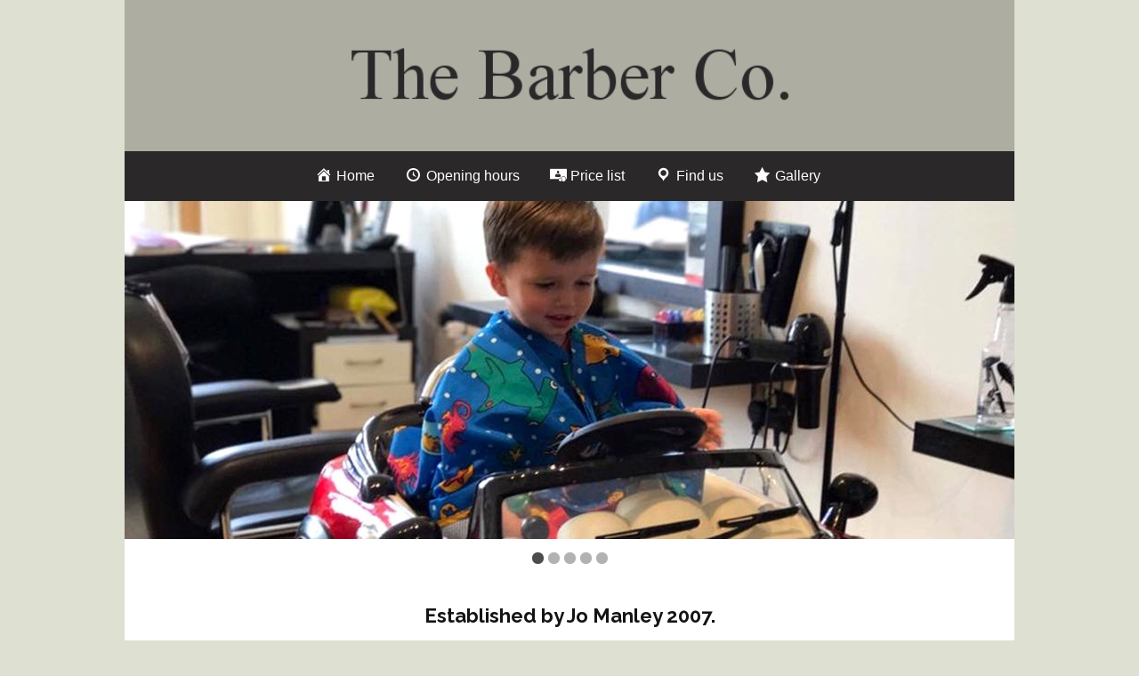

--- FILE ---
content_type: text/html
request_url: http://www.thebarberco.co.uk/
body_size: 5125
content:
<!DOCTYPE html>
<!--[if IE 7]>
<html class="ie ie7" lang="en">
<![endif]-->
<!--[if IE 8]>
<html class="ie ie8" lang="en">
<![endif]-->
<!--[if !(IE 7) | !(IE 8)  ]><!-->
<html lang="en">
<!--<![endif]-->
<head>
	<meta charset="UTF-8">
	<meta name="viewport" content="width=device-width">
	<title>The Barber Co | Hairdresser salon, mens barber and childrens haircuts based in Taunton Somerset</title>
	<link rel="profile" href="http://gmpg.org/xfn/11">
	<link rel="pingback" href="xmlrpc.php">	
	<!--[if lt IE 9]>
	<script src="wp-content/themes/mckinley/js/html5.js"></script>
	<![endif]-->
	<title>The Barber Co &#8211; Hairdresser salon, mens barber and childrens haircuts based in Taunton Somerset</title>
<link rel='dns-prefetch' href='https://fonts.googleapis.com/' />
<link rel='dns-prefetch' href='https://s.w.org/' />
<link rel="alternate" type="application/rss+xml" title="The Barber Co &raquo; Feed" href="feed/feed.html" />
		<script type="text/javascript">
			window._wpemojiSettings = {"baseUrl":"https:\/\/s.w.org\/images\/core\/emoji\/2.3\/72x72\/","ext":".png","svgUrl":"https:\/\/s.w.org\/images\/core\/emoji\/2.3\/svg\/","svgExt":".svg","source":{"concatemoji":"https:\/\/www.thebarberco.co.uk\/wp-includes\/js\/wp-emoji-release.min.js?ver=4.8.17"}};
			!function(t,a,e){var r,i,n,o=a.createElement("canvas"),l=o.getContext&&o.getContext("2d");function c(t){var e=a.createElement("script");e.src=t,e.defer=e.type="text/javascript",a.getElementsByTagName("head")[0].appendChild(e)}for(n=Array("flag","emoji4"),e.supports={everything:!0,everythingExceptFlag:!0},i=0;i<n.length;i++)e.supports[n[i]]=function(t){var e,a=String.fromCharCode;if(!l||!l.fillText)return!1;switch(l.clearRect(0,0,o.width,o.height),l.textBaseline="top",l.font="600 32px Arial",t){case"flag":return(l.fillText(a(55356,56826,55356,56819),0,0),e=o.toDataURL(),l.clearRect(0,0,o.width,o.height),l.fillText(a(55356,56826,8203,55356,56819),0,0),e===o.toDataURL())?!1:(l.clearRect(0,0,o.width,o.height),l.fillText(a(55356,57332,56128,56423,56128,56418,56128,56421,56128,56430,56128,56423,56128,56447),0,0),e=o.toDataURL(),l.clearRect(0,0,o.width,o.height),l.fillText(a(55356,57332,8203,56128,56423,8203,56128,56418,8203,56128,56421,8203,56128,56430,8203,56128,56423,8203,56128,56447),0,0),e!==o.toDataURL());case"emoji4":return l.fillText(a(55358,56794,8205,9794,65039),0,0),e=o.toDataURL(),l.clearRect(0,0,o.width,o.height),l.fillText(a(55358,56794,8203,9794,65039),0,0),e!==o.toDataURL()}return!1}(n[i]),e.supports.everything=e.supports.everything&&e.supports[n[i]],"flag"!==n[i]&&(e.supports.everythingExceptFlag=e.supports.everythingExceptFlag&&e.supports[n[i]]);e.supports.everythingExceptFlag=e.supports.everythingExceptFlag&&!e.supports.flag,e.DOMReady=!1,e.readyCallback=function(){e.DOMReady=!0},e.supports.everything||(r=function(){e.readyCallback()},a.addEventListener?(a.addEventListener("DOMContentLoaded",r,!1),t.addEventListener("load",r,!1)):(t.attachEvent("onload",r),a.attachEvent("onreadystatechange",function(){"complete"===a.readyState&&e.readyCallback()})),(r=e.source||{}).concatemoji?c(r.concatemoji):r.wpemoji&&r.twemoji&&(c(r.twemoji),c(r.wpemoji)))}(window,document,window._wpemojiSettings);
		</script>
		<style type="text/css">
img.wp-smiley,
img.emoji {
	display: inline !important;
	border: none !important;
	box-shadow: none !important;
	height: 1em !important;
	width: 1em !important;
	margin: 0 .07em !important;
	vertical-align: -0.1em !important;
	background: none !important;
	padding: 0 !important;
}
</style>
<link rel='stylesheet' id='dashicons-css'  href='/wp-includes/css/dashicons.min.css-ver=4.8.17.css' type='text/css' media='all' />
<link rel='stylesheet' id='menu-icons-extra-css'  href='/wp-content/plugins/menu-icons/css/extra.min.css-ver=0.10.2.css' type='text/css' media='all' />
<link rel='stylesheet' id='flexslider-css'  href='/wp-content/themes/mckinley/css/flexslider.css-ver=2.0.css' type='text/css' media='all' />
<link rel='stylesheet' id='mckinley-fonts-css'  href='https://fonts.googleapis.com/css?family=Raleway%3A400%2C700%2C800%2C900&#038;subset=latin%2Clatin-ext' type='text/css' media='all' />
<link rel='stylesheet' id='genericons-css'  href='wp-content/plugins/menu-icons/includes/library/icon-picker/css/types/genericons.min.css-ver=3.4.css' type='text/css' media='all' />
<link rel='stylesheet' id='mckinley-style-css'  href='wp-content/themes/mckinley/style.css-ver=2013-07-18.css' type='text/css' media='all' />
<!--[if lt IE 9]>
<link rel='stylesheet' id='mckinley-ie-css'  href='wp-content/themes/mckinley/css/ie.css-ver=2013-07-18.css' type='text/css' media='all' />
<![endif]-->
<link rel='stylesheet' id='sccss_style-css'  href='/sccss=1&#038;ver=4.8.17' type='text/css' media='all' />
<script type='text/javascript' src='/wp-includes/js/jquery/jquery.js-ver=1.12.4'></script>
<script type='text/javascript' src='/wp-includes/js/jquery/jquery-migrate.min.js-ver=1.4.1'></script>
<link rel='https://api.w.org/' href='wp-json/wp-json.html' />
<link rel="EditURI" type="application/rsd+xml" title="RSD" href="xmlrpc.php-rsd.php" />
<link rel="wlwmanifest" type="application/wlwmanifest+xml" href="wp-includes/wlwmanifest.xml" /> 
<meta name="generator" content="WordPress 4.8.17" />
</head>

<body class="home blog single-author">



	<div id="page" class="hfeed site">
		<header id="masthead" class="site-header" role="banner">
			<a class="home-link" href="/" title="The Barber Co" rel="home">
				<h1 class="site-title">The Barber Co</h1>
				<h2 class="site-description">Hairdresser salon, mens barber and childrens haircuts based in Taunton Somerset</h2>
			</a>

			<div id="navbar" class="navbar clear">
				<div class="menu-toggle"></div>
				<nav id="site-navigation" class="navigation main-navigation" role="navigation">					
					<a class="screen-reader-text skip-link" href="#content" title="Skip to content">Skip to content</a>
					<div class="menu-main-menu-container"><ul id="menu-main-menu" class="nav-menu"><li id="menu-item-34" class="menu-item menu-item-type-custom menu-item-object-custom current-menu-item current_page_item menu-item-home menu-item-34"><a href="/"><i class="_mi _before dashicons dashicons-admin-home" aria-hidden="true"></i><span>Home</span></a></li>
<li id="menu-item-30" class="menu-item menu-item-type-post_type menu-item-object-post menu-item-30"><a href="/opening-hours/"><i class="_mi _before dashicons dashicons-clock" aria-hidden="true"></i><span>Opening hours</span></a></li>
<li id="menu-item-53" class="menu-item menu-item-type-post_type menu-item-object-post menu-item-53"><a href="/price-list/"><i class="_mi _before dashicons dashicons-money" aria-hidden="true"></i><span>Price list</span></a></li>
<li id="menu-item-31" class="menu-item menu-item-type-post_type menu-item-object-post menu-item-31"><a href="/find-us/"><i class="_mi _before dashicons dashicons-location" aria-hidden="true"></i><span>Find us</span></a></li>
<li id="menu-item-51" class="menu-item menu-item-type-post_type menu-item-object-page menu-item-51"><a href="/facilities/"><i class="_mi _before dashicons dashicons-star-filled" aria-hidden="true"></i><span>Gallery </span></a></li>
</ul></div>					
				</nav><!-- #site-navigation -->
			</div><!-- #navbar -->
		</header><!-- #masthead -->

		<div id="main" class="site-main">

	<div id="primary" class="content-area">
		<div id="content" class="site-content" role="main">
		
										
<article id="post-1" class="post-1 post type-post status-publish format-gallery hentry category-uncategorized post_format-post-format-gallery">
	<header class="entry-header">
		<div class="flexslider gallery-slideshow"><ul class="slides"><li><img width="1000" height="380" src="wp-content/uploads/2017/08/IMG_0571-1000x380.jpg" class="attachment-mckinley-post-thumb-big size-mckinley-post-thumb-big" alt="" srcset="https://www.thebarberco.co.uk/wp-content/uploads/2017/08/IMG_0571.jpg 1000w, https://www.thebarberco.co.uk/wp-content/uploads/2017/08/IMG_0571-300x114.jpg 300w, https://www.thebarberco.co.uk/wp-content/uploads/2017/08/IMG_0571-768x292.jpg 768w" sizes="(max-width: 1000px) 100vw, 1000px" /></li><li><img width="1000" height="380" src="wp-content/uploads/2017/08/IMG_0182_edit-1000x380.jpg" class="attachment-mckinley-post-thumb-big size-mckinley-post-thumb-big" alt="" srcset="https://www.thebarberco.co.uk/wp-content/uploads/2017/08/IMG_0182_edit.jpg 1000w, https://www.thebarberco.co.uk/wp-content/uploads/2017/08/IMG_0182_edit-300x114.jpg 300w, https://www.thebarberco.co.uk/wp-content/uploads/2017/08/IMG_0182_edit-768x292.jpg 768w" sizes="(max-width: 1000px) 100vw, 1000px" /></li><li><img width="1000" height="380" src="wp-content/uploads/2017/08/IMG_9905_edit-1000x380.jpg" class="attachment-mckinley-post-thumb-big size-mckinley-post-thumb-big" alt="" srcset="https://www.thebarberco.co.uk/wp-content/uploads/2017/08/IMG_9905_edit.jpg 1000w, https://www.thebarberco.co.uk/wp-content/uploads/2017/08/IMG_9905_edit-300x114.jpg 300w, https://www.thebarberco.co.uk/wp-content/uploads/2017/08/IMG_9905_edit-768x292.jpg 768w" sizes="(max-width: 1000px) 100vw, 1000px" /></li><li><img width="1000" height="380" src="wp-content/uploads/2017/08/IMG_0012_edit-1000x380.jpg" class="attachment-mckinley-post-thumb-big size-mckinley-post-thumb-big" alt="" srcset="https://www.thebarberco.co.uk/wp-content/uploads/2017/08/IMG_0012_edit.jpg 1000w, https://www.thebarberco.co.uk/wp-content/uploads/2017/08/IMG_0012_edit-300x114.jpg 300w, https://www.thebarberco.co.uk/wp-content/uploads/2017/08/IMG_0012_edit-768x292.jpg 768w" sizes="(max-width: 1000px) 100vw, 1000px" /></li><li><img width="1000" height="380" src="wp-content/uploads/2017/08/IMG_0157_edit-1000x380.jpg" class="attachment-mckinley-post-thumb-big size-mckinley-post-thumb-big" alt="" srcset="https://www.thebarberco.co.uk/wp-content/uploads/2017/08/IMG_0157_edit.jpg 1000w, https://www.thebarberco.co.uk/wp-content/uploads/2017/08/IMG_0157_edit-300x114.jpg 300w, https://www.thebarberco.co.uk/wp-content/uploads/2017/08/IMG_0157_edit-768x292.jpg 768w" sizes="(max-width: 1000px) 100vw, 1000px" /></li></ul></div><!-- .gallery-slideshow -->
		
				<h1 class="entry-title">
			<a href="home/home.html" rel="bookmark">Established by Jo Manley 2007.</a>
		</h1>
				
		<div class="entry-meta">
			<span class="date"><a href="home/home.html" title="Permalink to Established by Jo Manley 2007." rel="bookmark"><time class="entry-date" datetime="2017-07-06T08:53:19+00:00">July 6, 2017</time></a></span><span class="categories-links"><a href="category/uncategorized/uncategorized.html" rel="category tag">Uncategorized</a></span><span class="author vcard"><a class="url fn n" href="author/admin/admin.html" title="View all posts by admin" rel="author">admin</a></span>
						
					</div><!-- .entry-meta -->
	</header><!-- .entry-header -->

	<div class="entry-content">
					
<h1 style="text-align: center;"><span style="font-weight: 400;">At The Barber Co. located in the county town of Taunton Somerset, you will receive a warm welcome in a friendly and professional atmosphere.</span></h1>
<h1 style="text-align: center;"><span style="font-weight: 400;">Jo and Sarah have over 40 years experience in barbering between them, and provide men and boys with the latest on trend, contemporary cuts and old school barbering for more traditional gentlemen. Children can have a fun experience while having their hair cut sitting in a red mini or racing car chair and watch a DVD. </span></h1>
<h1 style="text-align: center;">Please call us on <strong>01823 321243</strong> for an appointment.</h1>
			</div><!-- .entry-content -->	
</article><!-- #post -->
							
<article id="post-18" class="post-18 post type-post status-publish format-quote hentry category-uncategorized post_format-post-format-quote">
	<div class="entry-content">
		<h4 style="text-align: center;">Opening Hours</h4>
<table>
<tbody>
<tr>
<td width="102">Monday</td>
<td width="113">Closed</td>
</tr>
<tr>
<td width="102">Tuesday</td>
<td width="113">9:30am to 5:00pm</td>
</tr>
<tr>
<td width="102">Wednesday</td>
<td width="113">9:30am to 5:00pm</td>
</tr>
<tr>
<td width="102">Thursday</td>
<td width="113">9:30am to 5:00pm</td>
</tr>
<tr>
<td width="102">Friday</td>
<td width="113">9.30am to 5:00pm</td>
</tr>
<tr>
<td width="102">Saturday</td>
<td width="113">8:30am to 4:00pm</td>
</tr>
<tr>
<td width="102">Sunday</td>
<td width="113">Closed</td>
</tr>
</tbody>
</table>
		
			</div><!-- .entry-content -->

	<footer class="entry-meta">
		<span class="date"><a href="opening-hours/opening-hours.html" title="Permalink to Opening Hours" rel="bookmark"><time class="entry-date" datetime="2017-07-05T09:56:19+00:00">July 5, 2017</time></a></span><span class="categories-links"><a href="category/uncategorized/uncategorized.html" rel="category tag">Uncategorized</a></span><span class="author vcard"><a class="url fn n" href="author/admin/admin.html" title="View all posts by admin" rel="author">admin</a></span>
					</footer><!-- .entry-meta -->
</article><!-- #post -->
							
<article id="post-35" class="post-35 post type-post status-publish format-standard has-post-thumbnail hentry category-uncategorized">
	<header class="entry-header">
				<div class="entry-thumbnail">
			<img width="1000" height="380" src="wp-content/uploads/2017/08/IMG_0002_edit-1000x380.jpg" class="attachment-mckinley-post-thumb-big size-mckinley-post-thumb-big wp-post-image" alt="" srcset="https://www.thebarberco.co.uk/wp-content/uploads/2017/08/IMG_0002_edit.jpg 1000w, https://www.thebarberco.co.uk/wp-content/uploads/2017/08/IMG_0002_edit-300x114.jpg 300w, https://www.thebarberco.co.uk/wp-content/uploads/2017/08/IMG_0002_edit-768x292.jpg 768w" sizes="(max-width: 1000px) 100vw, 1000px" />		</div>
		
				<h1 class="entry-title">
			<a href="price-list/price-list.html" rel="bookmark">Price list</a>
		</h1>
		
		<div class="entry-meta">
			<span class="date"><a href="price-list/price-list.html" title="Permalink to Price list" rel="bookmark"><time class="entry-date" datetime="2017-07-05T08:59:14+00:00">July 5, 2017</time></a></span><span class="categories-links"><a href="category/uncategorized/uncategorized.html" rel="category tag">Uncategorized</a></span><span class="author vcard"><a class="url fn n" href="author/admin/admin.html" title="View all posts by admin" rel="author">admin</a></span>			
						
					</div><!-- .entry-meta -->
	</header><!-- .entry-header -->

		<div class="entry-content">
		<table>
<tbody>
<tr>
<td width="272"><p>Haircut</p>
<p>Under 11's</p>
<p>Pre-school</td>
<td width="85"><p>&pound;15.00</p>
<p>&pound;13.00</p>
<p>&pound;11.00</td>
</tr>
<tr>
<td width="272">Haircut &amp; Shampoo</td>
<td width="85">&pound;20.00</td>
</tr>
<tr>
<td width="272">Beard Trim</td>
<td width="85">&pound;9.00</td>
</tr>
<tr>
<td width="272"></td>
<td width="85"></td>
</tr>
</tbody>
</table>
<p>&nbsp;</p>
<p>&nbsp;</p>
			</div><!-- .entry-content -->
	
	<footer class="entry-meta">
			</footer><!-- .entry-meta -->
</article><!-- #post -->
							
<article id="post-11" class="post-11 post type-post status-publish format-standard has-post-thumbnail hentry category-uncategorized">
	<header class="entry-header">
				<div class="entry-thumbnail">
			<img width="1000" height="380" src="wp-content/uploads/2017/08/IMG_0139_edit-1000x380.jpg" class="attachment-mckinley-post-thumb-big size-mckinley-post-thumb-big wp-post-image" alt="" srcset="https://www.thebarberco.co.uk/wp-content/uploads/2017/08/IMG_0139_edit.jpg 1000w, https://www.thebarberco.co.uk/wp-content/uploads/2017/08/IMG_0139_edit-300x114.jpg 300w, https://www.thebarberco.co.uk/wp-content/uploads/2017/08/IMG_0139_edit-768x292.jpg 768w" sizes="(max-width: 1000px) 100vw, 1000px" />		</div>
		
				<h1 class="entry-title">
			<a href="find-us/find-us.html" rel="bookmark">Find Us</a>
		</h1>
		
		<div class="entry-meta">
			<span class="date"><a href="find-us/find-us.html" title="Permalink to Find Us" rel="bookmark"><time class="entry-date" datetime="2017-07-04T09:47:48+00:00">July 4, 2017</time></a></span><span class="categories-links"><a href="category/uncategorized/uncategorized.html" rel="category tag">Uncategorized</a></span><span class="author vcard"><a class="url fn n" href="author/admin/admin.html" title="View all posts by admin" rel="author">admin</a></span>			
						
					</div><!-- .entry-meta -->
	</header><!-- .entry-header -->

		<div class="entry-content">
		<p><strong>Address:</strong><br />
11A Silver Street<br />
Taunton<br />
Somerset<br />
TA1 3DH</p>
<div style="color: #222222;"><iframe style="border: 0;" src="https://www.google.com/maps/embed?pb=!1m18!1m12!1m3!1d627.5237471226277!2d-3.097600172061083!3d51.01439397955728!2m3!1f0!2f0!3f0!3m2!1i1024!2i768!4f13.1!3m3!1m2!1s0x486df455ea80669b%3A0xc2839906122e5589!2sThe+Barber+Co!5e0!3m2!1sen!2suk!4v1499452627148" width="600" height="450" frameborder="0" allowfullscreen="allowfullscreen"></iframe></div>
			</div><!-- .entry-content -->
	
	<footer class="entry-meta">
			</footer><!-- .entry-meta -->
</article><!-- #post -->
			
			
		
		</div><!-- #content -->
	</div><!-- #primary -->

		</div><!-- #main -->
		<footer id="colophon" class="site-footer" role="contentinfo">
				<div id="secondary" class="sidebar-container" role="complementary">
		<div class="widget-area">
			<aside id="text-2" class="widget widget_text">			<div class="textwidget"><p class="style5">Find us on Facebook:</p>
<p><script>(function(d, s, id) {
  var js, fjs = d.getElementsByTagName(s)[0];
  if (d.getElementById(id)) return;
  js = d.createElement(s); js.id = id;
  js.src = "//connect.facebook.net/en_GB/sdk.js#xfbml=1&version=v2.9";
  fjs.parentNode.insertBefore(js, fjs);
}(document, 'script', 'facebook-jssdk'));</script></p>
<div class="fb-page" data-href="https://www.facebook.com/TheBarberCo/" data-tabs="timeline" data-height="90" data-small-header="false" data-adapt-container-width="true" data-hide-cover="false" data-show-facepile="false">
<blockquote class="fb-xfbml-parse-ignore" cite="https://www.facebook.com/TheBarberCo/"><p><a href="https://www.facebook.com/TheBarberCo/">The Barber Co.</a></p></blockquote>
</div>
<p class="style5">Tel: 01823 321243 Email;  <a href="mailto:j.smanley@yahoo.co.uk">j.smanley@yahoo.co.uk</a> <a href="mailto:info@thebarberco.co.uk?subject=Website%20Enquiry&#038;body=Thank%20you%20for%20choosing%20to%20email%20us.%20It%20will%20be%20quicker%20to%20contact%20us%20by%20telephone%20on%2001823%20321243.%20Alternatively%20if%20you%20prefer%20to%20contact%20us%20by%20email%20please%20do%20so%20below."><br />
</a>11A Silver Street, Taunton, Somerset, TA1 3DH</p>
</div>
		</aside>		</div><!-- .widget-area -->
	</div><!-- #secondary -->

			<div class="site-info ">
			</div><!-- .site-info -->
		</footer><!-- #colophon -->
	</div><!-- #page -->

	<script type='text/javascript' src='/wp-includes/js/imagesloaded.min.js-ver=3.2.0'></script>
<script type='text/javascript' src='/wp-includes/js/masonry.min.js-ver=3.3.2'></script>
<script type='text/javascript' src='/wp-includes/js/jquery/jquery.masonry.min.js-ver=3.1.2b'></script>
<script type='text/javascript' src='wp-content/themes/mckinley/js/functions.js-ver=2013-07-18'></script>
<script type='text/javascript' src='wp-content/themes/mckinley/js/jquery.fitvids.js-ver=1.0'></script>
<script type='text/javascript' src='wp-content/themes/mckinley/js/jquery.flexslider-min.js-ver=2.0'></script>
<script type='text/javascript' src='/wp-includes/js/wp-embed.min.js-ver=4.8.17'></script>
</body>
</html>
